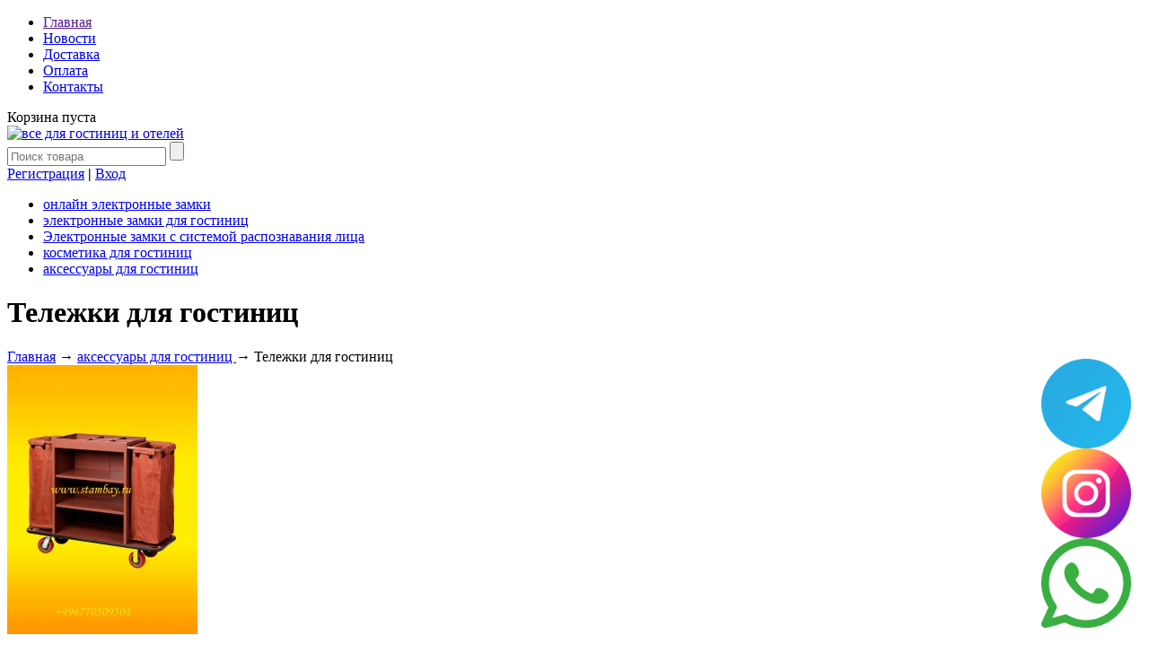

--- FILE ---
content_type: text/html; charset=UTF-8
request_url: http://stambay.ru/products/telezhki-dlya-gostinits
body_size: 6814
content:
<!DOCTYPE html>

<html>
<head>
 <script async src="https://pagead2.googlesyndication.com/pagead/js/adsbygoogle.js"></script>
<script>
  (adsbygoogle = window.adsbygoogle || []).push({
    google_ad_client: "ca-pub-9220489159171925",
    enable_page_level_ads: true
  });
</script>
	<base href="http://stambay.ru/"/>
	<title>Тележки для гостиниц</title>
	
	
	<meta http-equiv="Content-Type" content="text/html; charset=UTF-8" />
	<meta name="description" content="" />
	<meta name="keywords"    content="Тележки для гостиниц,все для гостиниц,тапочки для гостиниц,сейфы для гостиниц.шампуни для гостиниц" />
   
	<meta name="viewport"content="content="width=1024"/>
    <meta name="yandex-verification" content="0e6e3bd2381bd157" />
    <meta name="google-site-verification" content="uQVALpCoNjOr6nW5MMXZtrt_upwbkZUCFAip_PVTqGI" />
	
	
	<link rel="canonical" href="http://stambay.ru/products/telezhki-dlya-gostinits"/>	
	
	<link href="design/stambay_2/css/style.css" rel="stylesheet" type="text/css" media="screen"/>
	<link href="design/stambay_2/images/favicon.ico" rel="icon"          type="image/x-icon"/>
	<link href="design/stambay_2/images/favicon.ico" rel="shortcut icon" type="image/x-icon"/>
 	<link rel="icon" href="design/stambay_2/images/stambayLogo.jpg" type="image/x-icon"/>
	
	
	<script src="js/jquery/jquery.js"  type="text/javascript"></script>

	
		
	
	<script type="text/javascript" src="js/ctrlnavigate.js"></script>           
	
	
	<script src="design/stambay_2/js/jquery-ui.min.js"></script>
	<script src="design/stambay_2/js/ajax_cart.js"></script>
	
	
	<script src="js/baloon/js/baloon.js" type="text/javascript"></script>
	<link   href="js/baloon/css/baloon.css" rel="stylesheet" type="text/css" /> 
	
	
	
	<script src="js/autocomplete/jquery.autocomplete-min.js" type="text/javascript"></script>
	<style>
		.autocomplete-suggestions{
		background-color: #ffffff;
		overflow: hidden;
		border: 1px solid #e0e0e0;
		overflow-y: auto;
		}
		.autocomplete-suggestions .autocomplete-suggestion{cursor: default;}
		.autocomplete-suggestions .selected { background:#F0F0F0; }
		.autocomplete-suggestions div { padding:2px 5px; white-space:nowrap; }
		.autocomplete-suggestions strong { font-weight:normal; color:#3399FF; }
		.links-to-social-networks {
    		position: fixed;
    		bottom: 20px;
    		right: 20px;
    		z-index: 9999;
    		display: flex;
    		flex-direction: column;
    		gap: 10px;
		}

		.links-to-social-networks a {
    		display: block;
    		width: 100px;
    		height: 100px;
    		background-size: contain;
    		background-repeat: no-repeat;
    		background-position: center;
    		transition: transform 0.3s;
		}

		.links-to-social-networks a:hover {
    		transform: scale(1.1);
		}
     
     	/*Иконка телеграм*/
		.links-to-social-networks a[class*="telegram"] {
    		background-image: url('https://cdn-icons-png.freepik.com/256/15789/15789337.png?ga=GA1.1.143281963.1743338630&semt=ais_hybrid');
		}
     
		/* Иконка Instagram */
		.links-to-social-networks a[href*="instagram.com"] {
    		background-image: url('https://cdn-icons-png.freepik.com/256/3955/3955024.png?ga=GA1.1.143281963.1743338630&semt=ais_hybrid');
		}

		/* Иконка WhatsApp */
		.links-to-social-networks a[href*="wa.me"] {
    		background-image: url('https://cdn-icons-png.freepik.com/256/4423/4423697.png?ga=GA1.1.143281963.1743338630&semt=ais_hybrid');
		}
	</style>	
	<script>
	$(function() {
		//  Автозаполнитель поиска
		$(".input_search").autocomplete({
			serviceUrl:'ajax/search_products.php',
			minChars:1,
			noCache: false, 
			onSelect:
				function(suggestion){
					 $(".input_search").closest('form').submit();
				},
			formatResult:
				function(suggestion, currentValue){
					var reEscape = new RegExp('(\\' + ['/', '.', '*', '+', '?', '|', '(', ')', '[', ']', '{', '}', '\\'].join('|\\') + ')', 'g');
					var pattern = '(' + currentValue.replace(reEscape, '\\$1') + ')';
	  				return (suggestion.data.image?"<img align=absmiddle src='"+suggestion.data.image+"'> ":'') + suggestion.value.replace(new RegExp(pattern, 'gi'), '<strong>$1<\/strong>');
				}	
		});
	});
	</script>
    <script type="text/javascript">var CHelp;(function(){var d=document,s=d.createElement("script"),c=d.getElementsByTagName("script"),a=c[c.length-1],h=d.location.protocol;s.src="http://cdn.chathelp.ru/js.min/ch-base.js";s.type="text/javascript";s.async=1;a.parentNode.insertBefore(s,a); s.onload = function(){var siteId = "54eeb63390c58d565e000b2e";CHelp = new ChatHelpJS(siteId);}})()</script>
	
		
			
</head>
<body>
	<div class='links-to-social-networks'>
     	<a href='tg://resolve?domain=hotel_locks' target="_blank" class="telegram"></a>
    	<a href='https://www.instagram.com/zamki_bishkeksmart?igsh=dDFyYmI3bHNlcWVo&utm_source=qr' target="_blank"></a>
    	<a href='https://wa.me/996776509504' target="_blank"></a>
	</div>
 
	<!-- Верхняя строка -->
	<div id="top_background">
	<div id="top">
	
		<!-- Меню -->
		<ul id="menu">
							
								<li >
					<a data-page="1" href="">Главная</a>
				</li>
											
								<li >
					<a data-page="4" href="novosti">Новости</a>
				</li>
											
								<li >
					<a data-page="3" href="dostavka">Доставка</a>
				</li>
											
								<li >
					<a data-page="2" href="oplata">Оплата</a>
				</li>
											
											
								<li >
					<a data-page="6" href="contact">Контакты</a>
				</li>
											
									</ul>
		<!-- Меню (The End) -->
	   
	<!-- Корзина -->
		<div id="cart_informer">
			
			
	Корзина пуста

		</div>
		<!-- Корзина (The End)-->
		
	</div>
	</div>
	<!-- Верхняя строка (The End)-->
	
	<div id="header2"><div id="header3">
	<!-- Шапка -->
	<div id="header">
		<div id="logo">
			<a href="/"><img src="design/stambay_2/images/logo.jpg" title="все для гостиниц и отелей" alt="все для гостиниц и отелей"/></a>
		</div>	</div>
        <!-- Поиск-->
			<div id="search">
				<form action="products">
					<input class="input_search" type="text" name="keyword" value="" placeholder="Поиск товара"/>
					<input class="button_search" value="" type="submit" />
				</form>
			</div>
			<!-- Поиск (The End)-->
		<div id="contact">
			<!-- Вход пользователя -->
		<div id="account">
							<a id="register" href="user/register">Регистрация</a>
                <b> | </b>
				<a id="login" href="user/login">Вход</a>
					</div>
		<!-- Вход пользователя (The End)-->
		</div>	
              
		</div>
	<!-- Шапка (The End)--> </div>
   <div class="trat">
   <!-- Меню каталога -->
			<div id="catalog_menu2">
			<ul>
							
									<li>
						
						<a  href="catalog/elektronnye_zamki" data-category="4">онлайн электронные замки</a>
					
					</li>
											
									<li>
						
						<a  href="catalog/elektronnye-zamki-dlya-gostinits-otelej" data-category="23">электронные замки для гостиниц</a>
					
					</li>
											
									<li>
						
						<a  href="catalog/elektronnye-zamki-s-sistemoj-raspoznavaniya-litsa" data-category="32">Электронные замки с системой распознавания лица</a>
					
					</li>
											
									<li>
						
						<a  href="catalog/kosmetika-dlya-gostinits_otelej" data-category="29">косметика для гостиниц </a>
					
					</li>
											
									<li>
						
						<a class="selected" href="catalog/aksessuary-dlya-gostinits-otelej" data-category="30">аксессуары для гостиниц </a>
					
					</li>
											
											
											
											
											
											
											
											
											
										</ul>
			</div>
			<!-- Меню каталога (The End)-->	   
   </div>
        


	<!-- Вся страница --> 
	<div id="main">
	
		<!-- Основная часть --> 
		<div id="content">
			



<h1 data-product="134">Тележки для гостиниц</h1>

<div class="product">
<!-- Хлебные крошки /-->
<div id="path">
	<a href="./">Главная</a>
		→ <a href="catalog/aksessuary-dlya-gostinits-otelej">аксессуары для гостиниц </a>
			→  Тележки для гостиниц                
</div>
<!-- Хлебные крошки #End /-->

	<!-- Большое фото -->
		<div class="image">
		<a href="http://stambay.ru/files/products/borochnye-telezhki-dlya-gostinits.800x600w.jpg?28748127f38a9b98931ec54e30d3e613" class="zoom" rel="group"><img src="http://stambay.ru/files/products/borochnye-telezhki-dlya-gostinits.300x300.jpg?9c2fe50e3668a121157c9258f0a7b670" alt="" /></a>
	</div>
		<!-- Большое фото (The End)-->

	<!-- Описание товара -->
	<div class="description">
	
		<p><span style="font-size: medium; color: #000061;"><em><strong>Тележки для горничных</strong></em></span></p><p><span style="font-size: medium; color: #000061;"><em><strong>Размеры:105/45/134,5см</strong></em></span></p><p><span style="font-size: medium; color: #000061;"><em><strong>Материал:железо</strong></em></span></p><p><span style="font-size: medium; color: #000061;"><em><strong>Цвет:коричневый</strong></em></span></p><p><span style="font-size: medium; color: #000061;"><em><strong>Вес: 15кг.</strong></em></span></p><p><span style="font-size: medium; color: #000061;"><em><strong>Используется для уборки номеров в гостиницах&nbsp;</strong></em></span></p>
		
		        
		<!-- Выбор варианта товара -->
		<form class="variants" action="/cart">
			<table>
			            <div class="articul22">Артикул: 01504</div>
			<tr class="variant">
				<td>
					<input id="product_144" name="variant" value="144" type="radio" class="variant_radiobutton" checked style="display:none;"/>
				</td>
				<td>
									</td>
				<td>
										<span class="price">10 500 <span class="currency">сом</span></span>
				</td>
			</tr>
						</table>
			<input type="submit" class="button" value="в корзину" data-result-text="добавлено"/>
		</form>
		<!-- Выбор варианта товара (The End) -->
					
	</div>
	<!-- Описание товара (The End)-->

	<!-- Дополнительные фото продукта -->
		<!-- Дополнительные фото продукта (The End)-->
     <!-- Описание товара -->
		<div class="annotation"><p></p><p></p><p></p><p></p><p><img src="/files/uploads/1090107710831077109610821072-340.jpg" width="750" height="400" /></p><p></p><p></p><p></p><p></p><p><img src="/files/uploads/1090107710831077109610821072-107610831103-1075108610891090-340.jpg" width="750" height="600" /></p><p></p><p></p></div>
		<!-- Описание товара (The End) -->   
<div class="knopki65">
<script type="text/javascript">(function() {
  if (window.pluso)if (typeof window.pluso.start == "function") return;
  if (window.ifpluso==undefined) { window.ifpluso = 1;
    var d = document, s = d.createElement('script'), g = 'getElementsByTagName';
    s.type = 'text/javascript'; s.charset='UTF-8'; s.async = true;
    s.src = ('https:' == window.location.protocol ? 'https' : 'http')  + '://share.pluso.ru/pluso-like.js';
    var h=d[g]('body')[0];
    h.appendChild(s);
  }})();</script>
<div data-description="stambay" data-title="stambay" data-url="http://stambay.ru/" class="pluso" data-background="none;" data-options="medium,square,line,horizontal,counter,sepcounter=1,theme=14" data-services="facebook,odnoklassniki,vkontakte,twitter,yandex,google,moimir"></div>
</div>
	
	
	<!-- Соседние товары /-->
	<div id="back_forward">
					←&nbsp;<a class="prev_page_link" href="products/urny-dlya-gostnits">УРНЫ ДЛЯ ГОСТНИЦ</a>
							<a class="next_page_link" href="products/apparat-dlya-chistki-obuvi">АППАРАТ ДЛЯ ЧИСТКИ ОБУВИ</a>&nbsp;→
			</div>
	
</div>
<!-- Описание товара (The End)-->


<h2>Так же советуем посмотреть</h2>
<!-- Список каталога товаров-->
<ul class="tiny_products">
		<!-- Товар-->
	<li class="product">
		<!-- Название товара -->
		<h3><a data-product="156" href="products/mahrovye-tapochki">махровые тапочки</a></h3>
		<!-- Название товара (The End) -->
     
<div class="articul">Артикул: 01508</div>		
		<!-- Фото товара -->
				<div class="image">
			<a href="products/mahrovye-tapochki"><img src="http://stambay.ru/files/products/sloj-zalivka-mohra.200x200.jpg?74666bcbcc25ec65bcec6703988a70f5" alt="махровые тапочки"/></a>
		</div>
				<!-- Фото товара (The End) -->

		
				<!-- Выбор варианта товара -->
		<form class="variants" action="/cart">
			<table>
						<tr class="variant">
				<td>
					<input id="related_166" name="variant" value="166" type="radio" class="variant_radiobutton"  checked  style="display:none;"/>
				</td>
				<td>
									</td>
				<td>
					<span class="compare_price"></span>
					<span class="price">45 <span class="currency">сом</span></span>
				</td>
			</tr>
						</table>
		<input type="submit" class="button" value="в корзину" data-result-text="добавлено"/>
		</form>
		<!-- Выбор варианта товара (The End) -->
		

	</li>
	<!-- Товар (The End)-->
		<!-- Товар-->
	<li class="product">
		<!-- Название товара -->
		<h3><a data-product="159" href="products/marmity">Мармиты</a></h3>
		<!-- Название товара (The End) -->
     
<div class="articul">Артикул: 12205</div>		
		<!-- Фото товара -->
				<div class="image">
			<a href="products/marmity"><img src="http://stambay.ru/files/products/sloj-zalivka0.200x200.jpg?4e4868326cc88550b756e5f9be2b259d" alt="Мармиты"/></a>
		</div>
				<!-- Фото товара (The End) -->

		
				<!-- Выбор варианта товара -->
		<form class="variants" action="/cart">
			<table>
						<tr class="variant">
				<td>
					<input id="related_169" name="variant" value="169" type="radio" class="variant_radiobutton"  checked  style="display:none;"/>
				</td>
				<td>
									</td>
				<td>
					<span class="compare_price"></span>
					<span class="price">22 000 <span class="currency">сом</span></span>
				</td>
			</tr>
						</table>
		<input type="submit" class="button" value="в корзину" data-result-text="добавлено"/>
		</form>
		<!-- Выбор варианта товара (The End) -->
		

	</li>
	<!-- Товар (The End)-->
		<!-- Товар-->
	<li class="product">
		<!-- Название товара -->
		<h3><a data-product="158" href="products/sejfy-elektronnye">сейфы электронные</a></h3>
		<!-- Название товара (The End) -->
     
<div class="articul">Артикул: 01521</div>		
		<!-- Фото товара -->
				<div class="image">
			<a href="products/sejfy-elektronnye"><img src="http://stambay.ru/files/products/sloj-zalivka-sejf.200x200.jpg?d1447bfbd5405864ec3a6bf580516345" alt="сейфы электронные"/></a>
		</div>
				<!-- Фото товара (The End) -->

		
				<!-- Выбор варианта товара -->
		<form class="variants" action="/cart">
			<table>
						<tr class="variant">
				<td>
					<input id="related_168" name="variant" value="168" type="radio" class="variant_radiobutton"  checked  style="display:none;"/>
				</td>
				<td>
									</td>
				<td>
					<span class="compare_price"></span>
					<span class="price">7 650 <span class="currency">сом</span></span>
				</td>
			</tr>
						</table>
		<input type="submit" class="button" value="в корзину" data-result-text="добавлено"/>
		</form>
		<!-- Выбор варианта товара (The End) -->
		

	</li>
	<!-- Товар (The End)-->
		<!-- Товар-->
	<li class="product">
		<!-- Название товара -->
		<h3><a data-product="125" href="products/energosberegayuschij-karman-dlya-gostinits">энергосберегающий карман для гостиниц</a></h3>
		<!-- Название товара (The End) -->
     
<div class="articul">Артикул: 0135</div>		
		<!-- Фото товара -->
				<div class="image">
			<a href="products/energosberegayuschij-karman-dlya-gostinits"><img src="http://stambay.ru/files/products/energosberegayuschij-karman.200x200.jpg?5f8cf7ee2b905b670c16d906602e4175" alt="энергосберегающий карман для гостиниц"/></a>
		</div>
				<!-- Фото товара (The End) -->

		
				<!-- Выбор варианта товара -->
		<form class="variants" action="/cart">
			<table>
						<tr class="variant">
				<td>
					<input id="related_135" name="variant" value="135" type="radio" class="variant_radiobutton"  checked  style="display:none;"/>
				</td>
				<td>
									</td>
				<td>
					<span class="compare_price"></span>
					<span class="price">1 550 <span class="currency">сом</span></span>
				</td>
			</tr>
						</table>
		<input type="submit" class="button" value="в корзину" data-result-text="добавлено"/>
		</form>
		<!-- Выбор варианта товара (The End) -->
		

	</li>
	<!-- Товар (The End)-->
		<!-- Товар-->
	<li class="product">
		<!-- Название товара -->
		<h3><a data-product="121" href="products/sistema-raspoznavaniya-litsa-0130">Система распознавания лица 0130</a></h3>
		<!-- Название товара (The End) -->
     
<div class="articul">Артикул: 0130</div>		
		<!-- Фото товара -->
				<div class="image">
			<a href="products/sistema-raspoznavaniya-litsa-0130"><img src="http://stambay.ru/files/products/comp-4_00007.200x200.png?c672764db78e7987bc12bf656e19d0bc" alt="Система распознавания лица 0130"/></a>
		</div>
				<!-- Фото товара (The End) -->

		
				<!-- Выбор варианта товара -->
		<form class="variants" action="/cart">
			<table>
						<tr class="variant">
				<td>
					<input id="related_131" name="variant" value="131" type="radio" class="variant_radiobutton"  checked  style="display:none;"/>
				</td>
				<td>
									</td>
				<td>
					<span class="compare_price"></span>
					<span class="price">16 500 <span class="currency">сом</span></span>
				</td>
			</tr>
						</table>
		<input type="submit" class="button" value="в корзину" data-result-text="добавлено"/>
		</form>
		<!-- Выбор варианта товара (The End) -->
		

	</li>
	<!-- Товар (The End)-->
	</ul>




<script type="text/javascript" src="js/fancybox/jquery.fancybox.pack.js"></script>
<link rel="stylesheet" href="js/fancybox/jquery.fancybox.css" type="text/css" media="screen" />

<script>
$(function() {
	// Раскраска строк характеристик
	$(".features li:even").addClass('even');

	// Зум картинок
	$("a.zoom").fancybox({
		prevEffect	: 'fade',
		nextEffect	: 'fade'});
	});
</script>

		</div>
		<!-- Основная часть (The End) --> 

		<div id="left">
  <h2 class="h23">Выберите категорию</h2>
		            
            
	<!-- Меню каталога -->
    
			<div id="catalog_menu">
                                                                                                                                                                                                                                                                                                                                                                                                                                                                                                                                                                                                                                                                                                                                        </div>
			<!-- Меню каталога (The End)-->

      
	  
			<!-- Выбор валюты -->
			
						<div id="currencies">
				<h2>Валюта</h2>
				<ul>
										 
					<li class="selected"><a href='/products/telezhki-dlya-gostinits?currency_id=2'>сом</a></li>
															 
					<li class=""><a href='/products/telezhki-dlya-gostinits?currency_id=1'>доллары</a></li>
															 
					<li class=""><a href='/products/telezhki-dlya-gostinits?currency_id=3'>вебмани wmz</a></li>
															 
					<li class=""><a href='/products/telezhki-dlya-gostinits?currency_id=4'>рубль</a></li>
														</ul>
			</div> 
						<!-- Выбор валюты (The End) -->	

			
			<!-- Просмотренные товары -->
			
						<!-- Просмотренные товары (The End)-->
			
			<!-- Все бренды -->
			
			
						<div id="all_brands">
				<h2>Рубрики каталога:</h2>
					
										<a href="brands/aksessuary-dlya-gostinits-"><img src="files/brands/винный минибар.jpg" alt="аксессуары для гостиниц ">аксессуары для гостиниц </a>
										
										<a href="brands/biometricheskie-zamki"><img src="files/brands/2015-02-26_123308.png" alt="биометрические замки">биометрические замки</a>
										
										<a href="brands/elektronnye-zamki-dlya-trehzvezdochnyh-otelej"><img src="files/brands/2015-02-26_123257.png" alt="дверные замки для трехзвездочных гостиниц">дверные замки для трехзвездочных гостиниц</a>
										
										<a href="brands/onlajn-elektronnye-zamki">Онлайн электронные замки</a>
										
										<a href="brands/rosk">РОСКОШНЫЕ ДВЕРНЫЕ ЗАМКИ</a>
										
										<a href="brands/tsifrovye-zamki">цифровые замки</a>
										
										<a href="brands/elektronnye-zamki">Электронные замки</a>
										
										<a href="brands/elektronnye-zamki-dlya-pyatizvezdochnyh-gostinits-i-otelej"><img src="files/brands/2015-02-26_123247.png" alt="электронные замки для пятизвездочных гостиниц отелей">электронные замки для пятизвездочных гостиниц отелей</a>
												</div>
						<!-- Все бренды (The End)-->
			<!-- Меню блога -->
			
			
						<!-- Меню блога  (The End) -->
			

<h1 id="novinki">Новинки</h1>
<!-- Список товаров-->
<ul class="tiny_products2">

	
	<!-- Товар-->
	<li class="product">
		<!-- Название товара -->
		<h3><a data-product="169" href="products/shelter-cloud">SHELTER CLOUD</a></h3>
		<!-- Название товара (The End) -->
        <div class="articul">Артикул: 555</div>
        
		<!-- Фото товара -->
				<div class="image">
			<a href="products/shelter-cloud"><img src="http://stambay.ru/files/products/logo-shelter.200x200.png?736a7a2cbad1dd8784db1f43ee8893a8" alt="SHELTER CLOUD"/></a>
		</div>
				<!-- Фото товара (The End) -->

				<!-- Выбор варианта товара -->
		<form class="variants" action="/cart">
			<table>
						<tr class="variant">
				<td>
					<input id="new_179" name="variant" value="179" type="radio" class="variant_radiobutton" checked style="display:none;"/>
				</td>
				<td>
									</td>
				<td>
					<span class="compare_price"></span>
					<span class="price">0 <span class="currency">сом</span></span>
				</td>
			</tr>
						</table>
			
		</form>
		<!-- Выбор варианта товара (The End) -->
		
	</li>
	<!-- Товар (The End)-->
	
	<!-- Товар-->
	<li class="product">
		<!-- Название товара -->
		<h3><a data-product="168" href="products/elektronnyj-zamok-2304">электронный замок 2304</a></h3>
		<!-- Название товара (The End) -->
        <div class="articul">Артикул: 2304</div>
        
		<!-- Фото товара -->
				<div class="image">
			<a href="products/elektronnyj-zamok-2304"><img src="http://stambay.ru/files/products/bv2_3.200x200.jpg?d0403f6f77e81c2c044144150f2ac992" alt="электронный замок 2304"/></a>
		</div>
				<!-- Фото товара (The End) -->

				<!-- Выбор варианта товара -->
		<form class="variants" action="/cart">
			<table>
						<tr class="variant">
				<td>
					<input id="new_178" name="variant" value="178" type="radio" class="variant_radiobutton" checked style="display:none;"/>
				</td>
				<td>
									</td>
				<td>
					<span class="compare_price"></span>
					<span class="price">0 <span class="currency">сом</span></span>
				</td>
			</tr>
						</table>
			
		</form>
		<!-- Выбор варианта товара (The End) -->
		
	</li>
	<!-- Товар (The End)-->
	
	<!-- Товар-->
	<li class="product">
		<!-- Название товара -->
		<h3><a data-product="167" href="products/elektronnyj-zamok-2303">электронный замок 2303</a></h3>
		<!-- Название товара (The End) -->
        <div class="articul">Артикул: 2303</div>
        
		<!-- Фото товара -->
				<div class="image">
			<a href="products/elektronnyj-zamok-2303"><img src="http://stambay.ru/files/products/bv1_2.200x200.jpg?69c296f5b4eada63ef28b0c210f8e4c8" alt="электронный замок 2303"/></a>
		</div>
				<!-- Фото товара (The End) -->

				<!-- Выбор варианта товара -->
		<form class="variants" action="/cart">
			<table>
						<tr class="variant">
				<td>
					<input id="new_177" name="variant" value="177" type="radio" class="variant_radiobutton" checked style="display:none;"/>
				</td>
				<td>
									</td>
				<td>
					<span class="compare_price"></span>
					<span class="price">0 <span class="currency">сом</span></span>
				</td>
			</tr>
						</table>
			
		</form>
		<!-- Выбор варианта товара (The End) -->
		
	</li>
	<!-- Товар (The End)-->
	
	<!-- Товар-->
	<li class="product">
		<!-- Название товара -->
		<h3><a data-product="166" href="products/elektronnyj-zamok-2302">электронный замок 2302</a></h3>
		<!-- Название товара (The End) -->
        <div class="articul">Артикул: 2302</div>
        
		<!-- Фото товара -->
				<div class="image">
			<a href="products/elektronnyj-zamok-2302"><img src="http://stambay.ru/files/products/bv3_1.200x200.jpg?3dcdcb3be05e36e3e9a328e7e8d5b92f" alt="электронный замок 2302"/></a>
		</div>
				<!-- Фото товара (The End) -->

				<!-- Выбор варианта товара -->
		<form class="variants" action="/cart">
			<table>
						<tr class="variant">
				<td>
					<input id="new_176" name="variant" value="176" type="radio" class="variant_radiobutton" checked style="display:none;"/>
				</td>
				<td>
									</td>
				<td>
					<span class="compare_price"></span>
					<span class="price">0 <span class="currency">сом</span></span>
				</td>
			</tr>
						</table>
			
		</form>
		<!-- Выбор варианта товара (The End) -->
		
	</li>
	<!-- Товар (The End)-->
	
	<!-- Товар-->
	<li class="product">
		<!-- Название товара -->
		<h3><a data-product="165" href="products/elektronnyj-zamok-2301">электронный замок 2301</a></h3>
		<!-- Название товара (The End) -->
        <div class="articul">Артикул: 2301</div>
        
		<!-- Фото товара -->
				<div class="image">
			<a href="products/elektronnyj-zamok-2301"><img src="http://stambay.ru/files/products/bb.200x200.jpg?925d01258ec26a18ce91f16c6c93ffe8" alt="электронный замок 2301"/></a>
		</div>
				<!-- Фото товара (The End) -->

				<!-- Выбор варианта товара -->
		<form class="variants" action="/cart">
			<table>
						<tr class="variant">
				<td>
					<input id="new_175" name="variant" value="175" type="radio" class="variant_radiobutton" checked style="display:none;"/>
				</td>
				<td>
									</td>
				<td>
					<span class="compare_price"></span>
					<span class="price">0 <span class="currency">сом</span></span>
				</td>
			</tr>
						</table>
			
		</form>
		<!-- Выбор варианта товара (The End) -->
		
	</li>
	<!-- Товар (The End)-->
	
	<!-- Товар-->
	<li class="product">
		<!-- Название товара -->
		<h3><a data-product="164" href="products/onlajn-elektronnyj-zamok-01515">онлайн электронный замок 01515</a></h3>
		<!-- Название товара (The End) -->
        <div class="articul">Артикул: 01515</div>
        
		<!-- Фото товара -->
				<div class="image">
			<a href="products/onlajn-elektronnyj-zamok-01515"><img src="http://stambay.ru/files/products/steklo2.200x200.png?c88138db4155dc6a803e32cf8178a012" alt="онлайн электронный замок 01515"/></a>
		</div>
				<!-- Фото товара (The End) -->

				<!-- Выбор варианта товара -->
		<form class="variants" action="/cart">
			<table>
						<tr class="variant">
				<td>
					<input id="new_174" name="variant" value="174" type="radio" class="variant_radiobutton" checked style="display:none;"/>
				</td>
				<td>
									</td>
				<td>
					<span class="compare_price"></span>
					<span class="price">8 600 <span class="currency">сом</span></span>
				</td>
			</tr>
						</table>
			
		</form>
		<!-- Выбор варианта товара (The End) -->
		
	</li>
	<!-- Товар (The End)-->
	
	<!-- Товар-->
	<li class="product">
		<!-- Название товара -->
		<h3><a data-product="163" href="products/onlajn-elektronnyj-zamok-01514">Онлайн электронный замок  01514</a></h3>
		<!-- Название товара (The End) -->
        <div class="articul">Артикул: 01514</div>
        
		<!-- Фото товара -->
				<div class="image">
			<a href="products/onlajn-elektronnyj-zamok-01514"><img src="http://stambay.ru/files/products/alyu.200x200.png?eedd82e9f720a4fe9f87a6f27f34b930" alt="Онлайн электронный замок  01514"/></a>
		</div>
				<!-- Фото товара (The End) -->

				<!-- Выбор варианта товара -->
		<form class="variants" action="/cart">
			<table>
						<tr class="variant">
				<td>
					<input id="new_173" name="variant" value="173" type="radio" class="variant_radiobutton" checked style="display:none;"/>
				</td>
				<td>
									</td>
				<td>
					<span class="compare_price"></span>
					<span class="price">8 600 <span class="currency">сом</span></span>
				</td>
			</tr>
						</table>
			
		</form>
		<!-- Выбор варианта товара (The End) -->
		
	</li>
	<!-- Товар (The End)-->
	
	<!-- Товар-->
	<li class="product">
		<!-- Название товара -->
		<h3><a data-product="162" href="products/onlajn-elektronnyj-zamok-01513">онлайн электронный замок 01513</a></h3>
		<!-- Название товара (The End) -->
        <div class="articul">Артикул: 01513</div>
        
		<!-- Фото товара -->
				<div class="image">
			<a href="products/onlajn-elektronnyj-zamok-01513"><img src="http://stambay.ru/files/products/gost1.200x200.png?8f597da79052256b760d2d60d9f7f8cf" alt="онлайн электронный замок 01513"/></a>
		</div>
				<!-- Фото товара (The End) -->

				<!-- Выбор варианта товара -->
		<form class="variants" action="/cart">
			<table>
						<tr class="variant">
				<td>
					<input id="new_172" name="variant" value="172" type="radio" class="variant_radiobutton" checked style="display:none;"/>
				</td>
				<td>
									</td>
				<td>
					<span class="compare_price"></span>
					<span class="price">8 600 <span class="currency">сом</span></span>
				</td>
			</tr>
						</table>
			
		</form>
		<!-- Выбор варианта товара (The End) -->
		
	</li>
	<!-- Товар (The End)-->
				
</ul>
	

	</div>
	<!-- Вся страница (The End)--> 
	
	<!-- Футер -->
	<div id="footer">
    <!-- Меню -->
		<ul id="menu">
							
								<li >
					<a data-page="1" href="">Главная</a>
				</li>
											
								<li >
					<a data-page="4" href="novosti">Новости</a>
				</li>
											
								<li >
					<a data-page="3" href="dostavka">Доставка</a>
				</li>
											
								<li >
					<a data-page="2" href="oplata">Оплата</a>
				</li>
											
											
								<li >
					<a data-page="6" href="contact">Контакты</a>
				</li>
											
									</ul>
		<!-- Меню (The End) -->
        <div class="shetka">
     
              </div>
	<div class="knopki66">
<script type="text/javascript">(function() {
  if (window.pluso)if (typeof window.pluso.start == "function") return;
  if (window.ifpluso==undefined) { window.ifpluso = 1;
    var d = document, s = d.createElement('script'), g = 'getElementsByTagName';
    s.type = 'text/javascript'; s.charset='UTF-8'; s.async = true;
    s.src = ('https:' == window.location.protocol ? 'https' : 'http')  + '://share.pluso.ru/pluso-like.js';
    var h=d[g]('body')[0];
    h.appendChild(s);
  }})();</script>
<div data-description="stambay" data-title="stambay" data-url="http://stambay.ru/" class="pluso" data-background="none;" data-options="medium,square,line,horizontal,counter,sepcounter=1,theme=14" data-services="facebook,odnoklassniki,vkontakte,twitter,yandex,google,moimir"></div>
</div>	
	</div>
	<!-- Футер (The End)--> 
	
</body>
</html><!--
memory peak usage: 1336256 bytes
page generation time: 0.035307884216309 seconds
-->

--- FILE ---
content_type: text/html; charset=utf-8
request_url: https://www.google.com/recaptcha/api2/aframe
body_size: 265
content:
<!DOCTYPE HTML><html><head><meta http-equiv="content-type" content="text/html; charset=UTF-8"></head><body><script nonce="5DGDertsaLZ4wSasAMzcTQ">/** Anti-fraud and anti-abuse applications only. See google.com/recaptcha */ try{var clients={'sodar':'https://pagead2.googlesyndication.com/pagead/sodar?'};window.addEventListener("message",function(a){try{if(a.source===window.parent){var b=JSON.parse(a.data);var c=clients[b['id']];if(c){var d=document.createElement('img');d.src=c+b['params']+'&rc='+(localStorage.getItem("rc::a")?sessionStorage.getItem("rc::b"):"");window.document.body.appendChild(d);sessionStorage.setItem("rc::e",parseInt(sessionStorage.getItem("rc::e")||0)+1);localStorage.setItem("rc::h",'1768784694085');}}}catch(b){}});window.parent.postMessage("_grecaptcha_ready", "*");}catch(b){}</script></body></html>